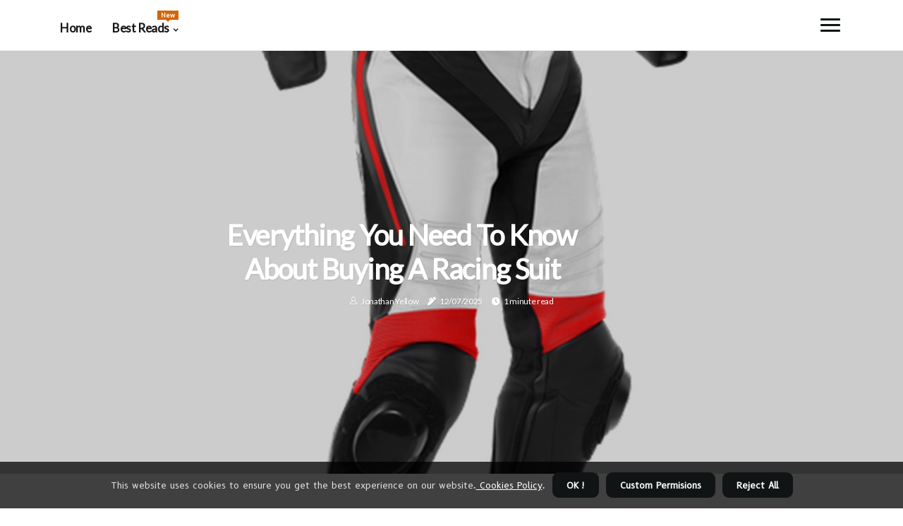

--- FILE ---
content_type: text/html;charset=utf-8
request_url: https://www.racing-apparel.com/what-do-you-call-racing-clothes
body_size: 15875
content:
<!DOCTYPE html><html lang="en-US"><head><meta charset="UTF-8" /><meta http-equiv="X-UA-Compatible" content="IE=edge" /><meta name="viewport" content="width=device-width, initial-scale=1" /><meta name="generator" content="WordPress 6.1" /><meta name="robots" content="index,follow,max-snippet:-1, max-image-preview:large, max-video-preview:-1"><title>Everything You Need to Know About Buying a Racing Suit</title><meta name="author" content="Jonathan Yellow" /><meta name="description" content="Are you looking for the perfect racing suit? This comprehensive guide will explain everything you need to know about buying a racing suit from design..." /><meta name="keywords" content="racing drivers, crew members, road safety workers" /><link rel="canonical" href="https://www.racing-apparel.com/what-do-you-call-racing-clothes" /><meta property="og:locale" content="en_US" /><meta property="og:type" content="website" /><meta property="og:title" content="Everything You Need to Know About Buying a Racing Suit" /><meta property="og:description" content="Are you looking for the perfect racing suit? This comprehensive guide will explain everything you need to know about buying a racing suit from design approval to safety ratings." /><meta property="og:url" content="https://www.racing-apparel.com/what-do-you-call-racing-clothes" /><meta property="og:site_name" content="racing-apparel.com"/><meta property="og:image" content="https://www.racing-apparel.com/img/3ae30b4179489d65712fd63d4123fda9.jpg?12"/><meta name="twitter:card" content="summary_large_image" /><meta name="twitter:description" content="Are you looking for the perfect racing suit? This comprehensive guide will explain everything you need to know about buying a racing suit from design approval to safety ratings." /><meta name="twitter:title" content="Everything You Need to Know About Buying a Racing Suit" /><script type='application/ld+json' class='yoast-schema-graph yoast-schema-graph--main'>{"@context": "https://schema.org","@graph": [{"@type": "WebSite","@id": "https://www.racing-apparel.com#website","url": "https://www.racing-apparel.com","name": "racing-apparel.com","inLanguage": "en","description": "Are you looking for the perfect racing suit? This comprehensive guide will explain everything you need to know about buying a racing suit from design approval to safety ratings."},{"@type": "ImageObject","@id": "https://www.racing-apparel.com/what-do-you-call-racing-clothes#primaryimage","inLanguage": "en","url": "https://www.racing-apparel.com/img/3ae30b4179489d65712fd63d4123fda9.jpg?12","width": 1920,"height": 800,"caption": "Everything You Need to Know About Buying a Racing Suit"},{"@type": "WebPage","@id": "https://www.racing-apparel.com/what-do-you-call-racing-clothes#webpage","url": "https://www.racing-apparel.com/what-do-you-call-racing-clothes","name": "Everything You Need to Know About Buying a Racing Suit","isPartOf": {"@id": "https://www.racing-apparel.com#website"},"inLanguage": "en","primaryImageOfPage": {"@id": "https://www.racing-apparel.com/what-do-you-call-racing-clothes#primaryimage"},"datePublished": "2025-07-12T07-05-08.000Z","dateModified": "2025-07-12T07-05-08.000Z","description": "Are you looking for the perfect racing suit? This comprehensive guide will explain everything you need to know about buying a racing suit from design approval to safety ratings.","potentialAction": [{"@type": "ReadAction","target": ["https://www.racing-apparel.com/what-do-you-call-racing-clothes"]}]}]}</script><link rel="icon" href="https://www.racing-apparel.com/img/favicon.png" type="image/x-icon" /><link rel="apple-touch-icon-precomposed" sizes="57x57" href="https://www.racing-apparel.com/img/apple-touch-icon-57x57.png" /><link rel="apple-touch-icon-precomposed" sizes="114x114" href="https://www.racing-apparel.com/img/apple-touch-icon-114x114.png" /><link rel="apple-touch-icon-precomposed" sizes="72x72" href="https://www.racing-apparel.com/img/apple-touch-icon-72x72.png" /><link rel="apple-touch-icon-precomposed" sizes="144x144" href="https://www.racing-apparel.com/img/apple-touch-icon-144x144.png" /><link rel="apple-touch-icon-precomposed" sizes="60x60" href="https://www.racing-apparel.com/img/apple-touch-icon-60x60.png" /><link rel="apple-touch-icon-precomposed" sizes="120x120" href="https://www.racing-apparel.com/img/apple-touch-icon-120x120.png" /><link rel="apple-touch-icon-precomposed" sizes="76x76" href="https://www.racing-apparel.com/img/apple-touch-icon-76x76.png" /><link rel="apple-touch-icon-precomposed" sizes="152x152" href="https://www.racing-apparel.com/img/apple-touch-icon-152x152.png" /><link rel="icon" type="image/png" href="https://www.racing-apparel.com/img/favicon-196x196.png" sizes="196x196" /><link rel="icon" type="image/png" href="https://www.racing-apparel.com/img/favicon-96x96.png" sizes="96x96" /><link rel="icon" type="image/png" href="https://www.racing-apparel.com/img/favicon-32x32.png" sizes="32x32" /><link rel="icon" type="image/png" href="https://www.racing-apparel.com/img/favicon-16x16.png" sizes="16x16" /><link rel="icon" type="image/png" href="https://www.racing-apparel.com/img/favicon-128.png" sizes="128x128" /><meta name="application-name" content="&nbsp;"/><meta name="msapplication-TileColor" content="#FFFFFF" /><meta name="msapplication-TileImage" content="mstile-144x144.png" /><meta name="msapplication-square70x70logo" content="mstile-70x70.png" /><meta name="msapplication-square150x150logo" content="mstile-150x150.png" /><meta name="msapplication-wide310x150logo" content="mstile-310x150.png" /><meta name="msapplication-square310x310logo" content="mstile-310x310.png" /><script> WebFontConfig = { google: { families: ['Lato', 'B612'] } }; (function(d) { var wf = d.createElement('script'), s = d.scripts[0]; wf.src = 'https://ajax.googleapis.com/ajax/libs/webfont/1.6.26/webfont.js'; wf.async = true; s.parentNode.insertBefore(wf, s); })(document);</script><style type="text/css">:root{ --main-color:#551a8b; --font-heading:Lato; --font-body:B612;}.enable_footer_columns_dark { background: #151515; color: #fff; border-top: 1px solid #303030;}</style><link rel="stylesheet" href="https://www.racing-apparel.com/css/bootstrap.min.css?ver=3.2.5" type="text/css" media="all" /><link rel="stylesheet" href="https://cdnjs.cloudflare.com/ajax/libs/font-awesome/5.15.4/css/all.min.css" /><link rel="https://api.w.org/" href="https://www.racing-apparel.com/wp-json" /><link rel="EditURI" type="application/rsd+xml" title="RSD" href="https://www.racing-apparel.com/xmlrpc.php?rsd" /><link rel="wlwmanifest" type="application/wlwmanifest+xml" href="https://www.racing-apparel.com/wp-includes/wlwmanifest.xml"/><link rel="shortlink" href="https://www.racing-apparel.com"/><style type="text/css">.ryhx_header_magazine_style.two_header_top_style.ryhx_cus_top_share .header_top_bar_wrapper { background: #101415;}h4 {margin-top: 34px;}.home_section3 { background-color: #10141508;}.enable_footer_columns_dark { background: #101415; color: #fff; border-top: 1px solid #101415;}.ryhx_radus_e {border-radius: 2px;}.single_post_title_main { text-align: left; max-width: 80%; font-size: 38px;}ul.jl_s_pagination { display: none;}.cc-window { position: fixed; left: 0; right: 0; bottom: 0; width: 100%; background-color: rgba(0,0,0,0.75); z-index: 999; opacity: 1; transition: all 0.3s ease;}.cc-window .box-cookies { padding: 15px; text-align: center; color: #DBE0DF; font-size: 13px; font-weight: 400; line-height: 30px;}.cc-window .box-cookies { padding: 15px; text-align: center; color: #DBE0DF; font-size: 13px; font-weight: 400; line-height: 30px;}.cc-window .cc-close .cc-reject .cc-custom{ display: inline-block; margin-left: 10px; line-height: normal; padding: 10px 20px; background-color: #101415; color: #fff; font-weight: bold; border-radius: 9px; cursor: pointer; transition: all 0.3s ease-in-out;}.footer_logo_about{font-weight: bold;font-size: 38px;}.post_content.ryhx_content { text-align: justify;}.jm-post-like{cursor:pointer;}a.jm-post-like.loved { background: red; border-radius: 7px;}.single_post_share_icon_post li a i { display: inline-block; padding: 0; color: #fff; text-align: center; text-transform: capitalize; font-size: 16px; font-weight: 500; height: 40px; line-height: 40px; width: 40px; border-radius: 7px;}.single-post-meta-wrapper.ryhx_sfoot i { float: left; display: inline-block; padding: 0; color: #000; text-align: center; margin-right: 0; text-transform: capitalize; font-size: 16px; font-weight: 500; height: 40px; line-height: 40px; width: 40px; border-radius: 7px; border: 1px solid #ebebeb;}.auth .author-info.ryhx_auth_head { background: transparent; padding: 0px 11%; text-align: center; margin-bottom: 0px;}.main_title_col .auth { margin-top: 0px; margin-bottom: 30px; padding: 0px; border: 0px !important;}.auth .author-info.ryhx_auth_head { background: transparent; padding: 0px 11%; text-align: center; margin-bottom: 0px;}.author-info.ryhx_auth_head .author-avatar { display: block; float: left; margin-left: 50px;}.author-info.ryhx_auth_head .avatar { width: 198px !important; border: 7px solid #fff; border-radius: 50%; overflow: hidden; box-shadow: 0 0 0 4px #101415; margin-top: -27px;}.author-info.ryhx_auth_head .author-description { float: right; display: block; margin: 0px; width: 55%;}.auth .author_commentcount, .auth .author_postcount { font-size: 12px; color: #fff; line-height: 1.2; background: #101415; margin-right: 5px; padding: 2px 10px; border-radius: 7px;}.grid-sidebar .box { margin-bottom: 0!important; width: 33%; padding: 0; padding-right: 20px; padding-left: 20px; float: left; position: relative;}ol {display: inline-block;list-style-type: none;margin: 0px 0px 20px 80px;padding: 0;overflow: hidden;font-size: 12px;padding-left: 0;border-left: 1px solid #101415;}ol li {display: inline;margin-right: 8px;}ol li::before {content: ">";margin-right: 8px;}ol li:first-child::before {content: "";}.jlm_w .jlma { top: 3px;}.jlm_w .jlmb { top: 11px;}.jlm_w .jlmc { top: 19px;}.jlm_w span { display: block; position: absolute; width: 123%; height: 3px; border-radius: 24px; background: #101415; left: 7px;}.bottom_footer_menu_text .ryhx_ft_w { border-top: 1px solid #ffff;}.menu-footer { margin-bottom: 0; padding: 0px; float: right; margin: -5px 35px 0px 0px;}.footer-bottom { color: #fff;}#menu-footer-menu li a { text-decoration: none; color: #fff;}.jellywp_about_us_widget_wrapper .footer_logo_about {margin-bottom: 30px;float: none;display: inline-block;width:100%;}.ryhx_cat_img_w:last-child, .footer-columns .ryhx_cat_img_w:nth-last-child(2) {margin-bottom: 8px;}.jli-moon{font-family: Font Awesome 5 Pro!important;}.jli-moon:before { content: "\f111";}.jli-sun{font-family: Font Awesome 5 Free!important;}.jli-sun:before { content: "\f111";}.ryhx_day_night .jl-night-toggle-icon { width: 39px; background: rgba(0,0,0,.4); border-radius: 15;}.ryhx__cat_img_w .ryhx__cat_img_c { height: 64px; position: relative; border-radius: 21px; margin-top: :13px;}.footer-columns .ryhx__cat_img_w .ryhx__cat_img_c { border: 0px solid #525252; background: #3a3939;}header.header-wraper.ryhx_header_magazine_style.two_header_top_style.header_layout_style3_custom.ryhx_cus_top_share.border_down { background: #101415; height: 122px;}.ryhx__s_pagination { display: none;}.ryhx_cites { margin-top: 40px;}.row { display: -ms-flexbox; display: flex; -ms-flex-wrap: wrap; flex-wrap: wrap; margin-right: -15px; margin-left: -15px; width: 100%;}.ryhx__lead_large { display: block;position: relative;}.ryhx__lead_mobile { display: none;position: relative;}@media only screen and (max-width: 400px) { .author-info.ryhx_auth_head .author-description { float: right; display: block; margin: 0px; width: 100%;}.author-info.ryhx_auth_head .author-avatar { display: block; float: none; margin-left: 0px;}.grid-sidebar .box { margin-bottom: 0!important; width: 100%; padding: 0; padding-right: 20px; padding-left: 20px; float: left; position: relative;}.ryhx__lead_large { display: none;position: relative;}.ryhx__lead_mobile { display: block;position: relative;}}</style><style></style></head><body class="mobile_nav_class jl-has-sidebar"><div class="options_layout_wrapper ryhx_clear_at ryhx_radius ryhx_none_box_styles ryhx_border_radiuss ryhx_en_day_night"><div class="options_layout_container full_layout_enable_front"><header class="header-wraper ryhx_header_magazine_style two_header_top_style header_layout_style3_custom ryhx_cus_top_share "><div class="ryhx_blank_nav"></div><div id="menu_wrapper" class="menu_wrapper ryhx_menu_sticky ryhx_stick"><div class="container"><div class="row"><div class="main_menu col-md-12" style="height: 71px;"><div class="search_header_menu ryhx_nav_mobile"><div class="menu_mobile_icons"><div class="jlm_w"><span class="jlma"></span><span class="jlmb"></span><span class="jlmc"></span></div></div></div><div class="menu-primary-container navigation_wrapper ryhx_cus_share_mnu"><ul id="mainmenu" class="ryhx_main_menu"><li class="menu-item current-menu-item current_page_item"> <a href="https://www.racing-apparel.com">Home<span class="border-menu"></span></a></li> <li class="menu-item menu-item-has-children"> <a>Best Reads<span class="border-menu"></span><span class="ryhx_menu_lb" style="background: #d66300 !important;"><span class="ryhx_lb_ar" style="border-top: 3px solid #d66300 !important;"></span>New</span></a><ul class="sub-menu menu_post_feature ryhx_menu_tls"><li><div id="sprasa_recent_large_widgets-2" class="widget main_post_style"><h3 class="widget-title"><span>Best Reads</span></h3><div class="ryhx_grid_overlay ryhx_w_menu ryhx_clear_at"><div class="ryhx_grid_overlay_col"><div class="ryhx_grid_verlay_wrap ryhx_radus_e"><div class="ryhx_f_img_bg" style="background-image: url('https://www.racing-apparel.com/img/tb602e735e1bb3ef8c9de322b43b526bd.jpg')"></div><a href="https://www.racing-apparel.com/is-there-a-difference-between-streetwear-and-track-specific-racing-apparel" class="ryhx_f_img_link"></a><div class="ryhx_f_postbox"><h3 class="ryhx_f_title"><a href="https://www.racing-apparel.com/is-there-a-difference-between-streetwear-and-track-specific-racing-apparel">The Difference Between Streetwear and Racing Apparel</a></h3><span class="ryhx_post_meta"><span class="post-date"><i class="fas fa-pen-alt"></i>30/05/2025</span><span class="post-read-time"><i class="fa fa-clock"></i>1 minute read</span></span></div></div></div><div class="ryhx_grid_overlay_col"><div class="ryhx_grid_verlay_wrap ryhx_radus_e"><div class="ryhx_f_img_bg" style="background-image: url('https://www.racing-apparel.com/img/t3638ccc145bd2d776933a5f9dde15db4.jpg')"></div><a href="https://www.racing-apparel.com/what-race-suit-should-i-buy" class="ryhx_f_img_link"></a><div class="ryhx_f_postbox"><h3 class="ryhx_f_title"><a href="https://www.racing-apparel.com/what-race-suit-should-i-buy">What Race Suit Should I Buy?</a></h3><span class="ryhx_post_meta"><span class="post-date"><i class="fas fa-pen-alt"></i>30/05/2025</span><span class="post-read-time"><i class="fa fa-clock"></i>0 minutes read</span></span></div></div></div><div class="ryhx_grid_overlay_col"><div class="ryhx_grid_verlay_wrap ryhx_radus_e"><div class="ryhx_f_img_bg" style="background-image: url('https://www.racing-apparel.com/img/ta1dd365800f56373a438e68d44f9abe8.jpg')"></div><a href="https://www.racing-apparel.com/what-is-the-most-comfortable-racing-suit" class="ryhx_f_img_link"></a><div class="ryhx_f_postbox"><h3 class="ryhx_f_title"><a href="https://www.racing-apparel.com/what-is-the-most-comfortable-racing-suit">What is the Most Comfortable Racing Suit?</a></h3><span class="ryhx_post_meta"><span class="post-date"><i class="fas fa-pen-alt"></i>30/05/2025</span><span class="post-read-time"><i class="fa fa-clock"></i>4 minutes read</span></span></div></div></div><div class="ryhx_grid_overlay_col"><div class="ryhx_grid_verlay_wrap ryhx_radus_e"><div class="ryhx_f_img_bg" style="background-image: url('https://www.racing-apparel.com/img/t7eba731b5feb56f21cb2d71ec362e9c4.jpg')"></div><a href="https://www.racing-apparel.com/speed-and-sparkle" class="ryhx_f_img_link"></a><div class="ryhx_f_postbox"><h3 class="ryhx_f_title"><a href="https://www.racing-apparel.com/speed-and-sparkle">Speed And Sparkle: Exploring Jewelry Exchange To Complement Your Racing Apparel In Washington, DC</a></h3><span class="ryhx_post_meta"><span class="post-date"><i class="fas fa-pen-alt"></i>30/05/2025</span><span class="post-read-time"><i class="fa fa-clock"></i>7 minutes read</span></span></div></div></div></div></div></li></ul></li></ul></div></div></div></div></div></div></header><div class="mobile_menu_overlay"></div><div class="ryhx_single_style3"><div class="single_content_header single_captions_overlay_image_full_width"><div class="image-post-thumb" style="background-image: url('https://www.racing-apparel.com/img/3ae30b4179489d65712fd63d4123fda9.jpg?12')"></div><div class="single_post_entry_content"><h1 class="single_post_title_main">Everything You Need to Know About Buying a Racing Suit</h1><span class="ryhx_post_meta"><span class="ryhx_author_img_w"><i class="jli-user"></i><a href="https://www.racing-apparel.com/jonathan-yellow" title="Posts by Jonathan Yellow" rel="author">Jonathan Yellow</a></span><span class="post-date"><i class="fas fa-pen-alt"></i>12/07/2025</span><span class="post-read-time"><i class="fa fa-clock"></i>1 minute read</span></span></div></div></div><section id="content_main" class="clearfix ryhx_spost"><div class="container"><div class="row main_content"><div class="col-md-8 loop-large-post" id="content"><div class="widget_container content_page"><div class="post type-post status-publish format-gallery has-post-thumbnail hentry category-business tag-inspiration tag-morning tag-tip tag-tutorial post_format-post-format-gallery"><div class="single_section_content box blog_large_post_style"><div class="post_content_w"><div class="post_sw"><div class="post_s"><div class="ryhx_single_share_wrapper ryhx_clear_at"><ul class="single_post_share_icon_post"><li class="single_post_share_facebook"><a rel="nofollow noopener" href="https://www.facebook.com/sharer.php?u=https://www.racing-apparel.com/what-do-you-call-racing-clothes" target="_blank"><i class="jli-facebook"></i></a></li><li class="single_post_share_twitter"><a rel="nofollow noopener" href="https://twitter.com/share?url=https://www.racing-apparel.com/what-do-you-call-racing-clothes&amp;text=https://www.racing-apparel.com/post&amp;hashtags=racing-apparel.com" target="_blank"><i class="jli-twitter"></i></a></li><li class="single_post_share_linkedin"><a rel="nofollow noopener" href="http://www.linkedin.com/shareArticle?mini=true&amp;url=https://www.racing-apparel.com/what-do-you-call-racing-clothes" target="_blank"><i class="jli-linkedin"></i></a></li></ul></div><span class="single-post-meta-wrapper ryhx_sfoot"><a class="jm-post-like" data-post_id="what-do-you-call-racing-clothes" title="Like"><i class="jli-love"></i><span id="love">0</span></a><span class="view_options"><i class="jli-view-o"></i><span>2.1k</span></span></span></div></div><div class="post_content ryhx_content"><p>Are you looking for the perfect racing suit? Whether you're a racing driver, a crew member, or a road safety worker, you need to make sure you have the right clothing to protect you in the event of a fire. This comprehensive guide to buying a racing suit will explain everything you need to know to make a smart decision when buying your next racing suit. We'll cover everything, from the design of the race suit, with 26% approval, to the materials used and the safety ratings required by the FIA. When it comes to racing suits, fireproof properties are essential. The materials used must be able to withstand temperatures of up to 800 degrees Celsius and must not exceed 41 degrees Celsius for at least 11 seconds when exposed to that heat. </p><p>Nomex is an artificial fabric that is widely used in racing suits due to its excellent fire resistance properties and lightweight nature. Modern driver suits are usually made of two to four layers of Nomex and are thoroughly tested before use. In addition, zippers must also be able to withstand high temperatures so that they do not melt or burn the driver's skin. The FIA requires different safety ratings depending on whether you are going to wear your racing suit for track days, rallies, sprints, hill climbs or circuit races. It is important to make sure that your racing suit meets all of these requirements. When it comes to choosing the right racing suit for you, there are several factors that you should consider. </p><p>Firstly, you should think about the type of racing that you will be doing and choose a suit that is designed for that purpose. You should also consider the climate in which you will be racing and choose a suit that is suitable for those conditions. Finally, you should think about your budget and choose a suit that fits within it. Buying a racing suit can be an expensive investment but it is essential if you want to stay safe on the track. Make sure that you do your research and choose a suit that meets all of the safety requirements and fits within your budget. </p><p>With this guide, you should now have all of the information you need to make an informed decision when buying your next racing suit.</p></div></div><div class="clearfix"></div><div class="single_tag_share"><div class="tag-cat"><ul class="single_post_tag_layout"><li><a href="https://www.racing-apparel.com/what-do-you-call-racing-clothes" rel="tag">racing drivers</a></li><li><a href="https://www.racing-apparel.com/what-do-you-call-racing-clothes" rel="tag">crew members</a></li><li><a href="https://www.racing-apparel.com/what-do-you-call-racing-clothes" rel="tag">road safety workers</a></li></ul></div></div><div class="postnav_w"><div class="postnav_left"><div class="single_post_arrow_content"><a href="https://www.racing-apparel.com/what-are-some-common-features-of-high-performance-racing-apparel" id="prepost"> <span class="ryhx_cpost_nav"> <span class="ryhx_post_nav_link"><i class="jli-left-arrow"></i>Previous post</span><span class="ryhx_cpost_title">The Ultimate Guide to High-Performance Racing Apparel</span></span></a></div></div></div><div class="auth"><div class="author-info ryhx_info_auth"><div class="author-avatar"><img src="https://www.racing-apparel.com/EKDcT.jpg?12" width="165" height="165" alt="Jonathan Yellow" class="avatar avatar-165 wp-user-avatar wp-user-avatar-165 alignnone photo"></div><div class="author-description"><h5><a href="https://www.racing-apparel.com/jonathan-yellow">Jonathan Yellow</a></h5><ul class="ryhx_auth_link clearfix"><li><a href="#" target="_blank"><i class="jli-link"></i></a></li><li><a href="#" target="_blank"><i class="jli-linkedin"></i></a></li><li><a href="#" target="_blank"><i class="jli-rss"></i></a></li></ul><p>Subtly charming music advocate. Evil coffee fan. Music trailblazer. Total pizza guru. Hardcore tv aficionado. </p></div></div></div></div></div><div class="brack_space"></div></div></div><div class="col-md-4" id="sidebar"><div class="ryhx_sidebar_w"><div id="sprasa_recent_post_text_widget-9" class="widget sidewidget post_list_widget"><div class="widget_ryhx_wrapper"><div class="ettitle"><div class="widget-title"><h2 class="ryhx_title_c">Top Articles</h2></div></div><div class="bt_post_widget"><div class="ryhx_m_right ryhx_sm_list ryhx_ml ryhx_clear_at"><div class="ryhx_m_right_w"><div class="ryhx_m_right_img ryhx_radus_e"><a href="https://www.racing-apparel.com/are-there-any-specific-requirements-for-racing-apparel-in-different-types-of-races"><img width="120" height="120" src="https://www.racing-apparel.com/img/m5cd816eaf5fe1858ba5843e297cc838c.jpg?12" class="attachment-sprasa_small_feature size-sprasa_small_feature wp-post-image" alt="What Are the Requirements for Racing Apparel in Different Races?" loading="lazy" onerror="imgError(this)"></a></div><div class="ryhx_m_right_content"><h2 class="entry-title"> <a href="https://www.racing-apparel.com/are-there-any-specific-requirements-for-racing-apparel-in-different-types-of-races" tabindex="-1">What Are the Requirements for Racing Apparel in Different Races?</a></h2><span class="ryhx_post_meta"><span class="post-read-time"><i class="fa fa-clock"></i>0 minutes read</span></span></div></div></div><div class="ryhx_m_right ryhx_sm_list ryhx_ml ryhx_clear_at"><div class="ryhx_m_right_w"><div class="ryhx_m_right_img ryhx_radus_e"><a href="https://www.racing-apparel.com/what-is-the-difference-between-men-s-and-women-s-racing-apparel"><img width="120" height="120" src="https://www.racing-apparel.com/img/m9e66dcbb55463dae92501781d8c64a79.jpg?12" class="attachment-sprasa_small_feature size-sprasa_small_feature wp-post-image" alt="What's the Difference Between Men's and Women's Racing Apparel?" loading="lazy" onerror="imgError(this)"></a></div><div class="ryhx_m_right_content"><h2 class="entry-title"> <a href="https://www.racing-apparel.com/what-is-the-difference-between-men-s-and-women-s-racing-apparel" tabindex="-1">What's the Difference Between Men's and Women's Racing Apparel?</a></h2><span class="ryhx_post_meta"><span class="post-read-time"><i class="fa fa-clock"></i>0 minutes read</span></span></div></div></div><div class="ryhx_m_right ryhx_sm_list ryhx_ml ryhx_clear_at"><div class="ryhx_m_right_w"><div class="ryhx_m_right_img ryhx_radus_e"><a href="https://www.racing-apparel.com/what-do-you-wear-under-a-racing-suit"><img width="120" height="120" src="https://www.racing-apparel.com/img/mccd988a7a6d58e3d0e58c6976ac60a0d.jpg?12" class="attachment-sprasa_small_feature size-sprasa_small_feature wp-post-image" alt="What to Wear Under a Racing Suit" loading="lazy" onerror="imgError(this)"></a></div><div class="ryhx_m_right_content"><h2 class="entry-title"> <a href="https://www.racing-apparel.com/what-do-you-wear-under-a-racing-suit" tabindex="-1">What to Wear Under a Racing Suit</a></h2><span class="ryhx_post_meta"><span class="post-read-time"><i class="fa fa-clock"></i>0 minutes read</span></span></div></div></div><div class="ryhx_m_right ryhx_sm_list ryhx_ml ryhx_clear_at"><div class="ryhx_m_right_w"><div class="ryhx_m_right_img ryhx_radus_e"><a href="https://www.racing-apparel.com/what-is-the-purpose-of-the-racing-suit"><img width="120" height="120" src="https://www.racing-apparel.com/img/ma9c918d59b1ed135a93851a58a10fa83.jpg?12" class="attachment-sprasa_small_feature size-sprasa_small_feature wp-post-image" alt="What is the Purpose of a Racing Suit?" loading="lazy" onerror="imgError(this)"></a></div><div class="ryhx_m_right_content"><h2 class="entry-title"> <a href="https://www.racing-apparel.com/what-is-the-purpose-of-the-racing-suit" tabindex="-1">What is the Purpose of a Racing Suit?</a></h2><span class="ryhx_post_meta"><span class="post-read-time"><i class="fa fa-clock"></i>1 minute read</span></span></div></div></div></div></div></div></div></div></div></div></section><div id="content_nav" class="ryhx_mobile_nav_wrapper"><div id="nav" class="ryhx_mobile_nav_inner"><div class="menu_mobile_icons mobile_close_icons closed_menu"> <span class="ryhx_close_wapper"><span class="ryhx_close_1"></span><span class="ryhx_close_2"></span></span></div><ul id="mobile_menu_slide" class="menu_moble_slide"><li class="menu-item current-menu-item current_page_item"> <a href="https://www.racing-apparel.com">Home<span class="border-menu"></span></a></li><li class="menu-item menu-item-has-children"> <a href="#">Best Reads<span class="border-menu"></span><span class="arrow_down"><i class="jli-down-chevron" aria-hidden="true"></i></span></a><ul class="sub-menu"><li class="menu-item current-menu-item current_page_item"> <a class="bd_left" href="https://www.racing-apparel.com/from-track-to-aisle-how-racing-apparel-inspires-bold-wedding-themes">From Track to Aisle: How Racing Apparel Inspires Bold Wedding Themes<span class="border-menu"></span></a></li><li class="menu-item current-menu-item current_page_item"> <a class="bd_left" href="https://www.racing-apparel.com/are-there-any-specific-care-instructions-for-racing-apparel">Caring for Your Racing Apparel: A Guide<span class="border-menu"></span></a></li><li class="menu-item current-menu-item current_page_item"> <a class="bd_left" href="https://www.racing-apparel.com/what-is-racing-apparel">The Latest Trends in Racing Apparel<span class="border-menu"></span></a></li><li class="menu-item current-menu-item current_page_item"> <a class="bd_left" href="https://www.racing-apparel.com/what-do-you-call-racing-clothes">Everything You Need to Know About Buying a Racing Suit<span class="border-menu"></span></a></li><li class="menu-item current-menu-item current_page_item"> <a class="bd_left" href="https://www.racing-apparel.com/racing-ahead-uk">Racing Ahead: Unveiling The Role Of Uniforms Shops In UK Racing Apparel<span class="border-menu"></span></a></li><li class="menu-item current-menu-item current_page_item"> <a class="bd_left" href="https://www.racing-apparel.com/what-is-the-point-of-a-racing-suit">The Benefits of Wearing a Racing Suit<span class="border-menu"></span></a></li><li class="menu-item current-menu-item current_page_item"> <a class="bd_left" href="https://www.racing-apparel.com/what-are-motogp-race-suits-made-of">What Materials are Used to Make MotoGP Race Suits?<span class="border-menu"></span></a></li><li class="menu-item current-menu-item current_page_item"> <a class="bd_left" href="https://www.racing-apparel.com/what-do-you-wear-under-a-racing-suit">What to Wear Under a Racing Suit<span class="border-menu"></span></a></li><li class="menu-item current-menu-item current_page_item"> <a class="bd_left" href="https://www.racing-apparel.com/why-is-racing-suit-important">Why is a Racing Suit Essential for Drivers?<span class="border-menu"></span></a></li><li class="menu-item current-menu-item current_page_item"> <a class="bd_left" href="https://www.racing-apparel.com/how-do-i-choose-a-race-suit">Choosing the Right Race Suit: What to Look For<span class="border-menu"></span></a></li><li class="menu-item current-menu-item current_page_item"> <a class="bd_left" href="https://www.racing-apparel.com/can-you-use-a-racing-suit-for-karting">Can You Use a Racing Suit for Karting?<span class="border-menu"></span></a></li><li class="menu-item current-menu-item current_page_item"> <a class="bd_left" href="https://www.racing-apparel.com/what-is-the-purpose-of-the-racing-suit">What is the Purpose of a Racing Suit?<span class="border-menu"></span></a></li><li class="menu-item current-menu-item current_page_item"> <a class="bd_left" href="https://www.racing-apparel.com/what-is-the-price-range-for-racing-apparel">What is the Price Range for Racing Apparel?<span class="border-menu"></span></a></li><li class="menu-item current-menu-item current_page_item"> <a class="bd_left" href="https://www.racing-apparel.com/what-is-the-most-comfortable-racing-suit">What is the Most Comfortable Racing Suit?<span class="border-menu"></span></a></li><li class="menu-item current-menu-item current_page_item"> <a class="bd_left" href="https://www.racing-apparel.com/what-kind-of-suits-do-race-car-drivers-wear">What Kind of Suits Do Race Car Drivers Wear?<span class="border-menu"></span></a></li><li class="menu-item current-menu-item current_page_item"> <a class="bd_left" href="https://www.racing-apparel.com/are-there-any-specific-requirements-for-racing-apparel-in-different-types-of-tracks">What Are the Requirements for Racing Apparel in Different Tracks?<span class="border-menu"></span></a></li><li class="menu-item current-menu-item current_page_item"> <a class="bd_left" href="https://www.racing-apparel.com/speed-and-sparkle">Speed And Sparkle: Exploring Jewelry Exchange To Complement Your Racing Apparel In Washington, DC<span class="border-menu"></span></a></li><li class="menu-item current-menu-item current_page_item"> <a class="bd_left" href="https://www.racing-apparel.com/how-do-you-size-a-racing-suit">How to Get the Perfect Fit for Your Racing Suit<span class="border-menu"></span></a></li><li class="menu-item current-menu-item current_page_item"> <a class="bd_left" href="https://www.racing-apparel.com/what-race-suit-should-i-buy">What Race Suit Should I Buy?<span class="border-menu"></span></a></li><li class="menu-item current-menu-item current_page_item"> <a class="bd_left" href="https://www.racing-apparel.com/what-are-some-popular-brands-of-racing-apparel">The Best Racing Apparel Brands for Professional Racers<span class="border-menu"></span></a></li><li class="menu-item current-menu-item current_page_item"> <a class="bd_left" href="https://www.racing-apparel.com/what-is-the-difference-between-men-s-and-women-s-racing-apparel">What's the Difference Between Men's and Women's Racing Apparel?<span class="border-menu"></span></a></li><li class="menu-item current-menu-item current_page_item"> <a class="bd_left" href="https://www.racing-apparel.com/is-it-necessary-to-have-a-specific-type-of-footwear-for-racing-apparel">Do You Need Special Shoes for Racing Apparel?<span class="border-menu"></span></a></li><li class="menu-item current-menu-item current_page_item"> <a class="bd_left" href="https://www.racing-apparel.com/are-there-any-specific-requirements-for-racing-apparel-in-different-types-of-races">What Are the Requirements for Racing Apparel in Different Races?<span class="border-menu"></span></a></li><li class="menu-item current-menu-item current_page_item"> <a class="bd_left" href="https://www.racing-apparel.com/can-racing-apparel-be-used-for-other-sports-or-activities">Can Racing Apparel Be Used for Other Sports or Activities?<span class="border-menu"></span></a></li><li class="menu-item current-menu-item current_page_item"> <a class="bd_left" href="https://www.racing-apparel.com/how-has-technology-influenced-the-design-and-functionality-of-racing-apparel">The Impact of Technology on Racing Apparel<span class="border-menu"></span></a></li><li class="menu-item current-menu-item current_page_item"> <a class="bd_left" href="https://www.racing-apparel.com/are-racing-suits-comfortable">Are Racing Suits Comfortable and Safe?<span class="border-menu"></span></a></li><li class="menu-item current-menu-item current_page_item"> <a class="bd_left" href="https://www.racing-apparel.com/what-are-some-common-designs-and-patterns-used-in-racing-apparel">Designs and Patterns Used in Racing Apparel<span class="border-menu"></span></a></li><li class="menu-item current-menu-item current_page_item"> <a class="bd_left" href="https://www.racing-apparel.com/fuel-your-fashion-incorporating-racing">Fuel Your Fashion: Incorporating Racing Apparel Into Your Makawao Wardrobe<span class="border-menu"></span></a></li><li class="menu-item current-menu-item current_page_item"> <a class="bd_left" href="https://www.racing-apparel.com/what-are-some-common-accessories-worn-with-racing-apparel">What Accessories Should You Wear with Racing Apparel?<span class="border-menu"></span></a></li><li class="menu-item current-menu-item current_page_item"> <a class="bd_left" href="https://www.racing-apparel.com/what-are-some-key-differences-between-motorcycle-and-car-racing-apparel">The Essential Differences Between Motorcycle and Car Racing Apparel<span class="border-menu"></span></a></li><li class="menu-item current-menu-item current_page_item"> <a class="bd_left" href="https://www.racing-apparel.com/how-do-i-choose-a-racing-suit">Choosing the Right Racing Suit: A Comprehensive Guide<span class="border-menu"></span></a></li><li class="menu-item current-menu-item current_page_item"> <a class="bd_left" href="https://www.racing-apparel.com/what-do-race-car-drivers-wear-to-protect-themselves">What Safety Gear Do Race Car Drivers Wear?<span class="border-menu"></span></a></li><li class="menu-item current-menu-item current_page_item"> <a class="bd_left" href="https://www.racing-apparel.com/where-can-one-purchase-high-quality-racing-apparel">Where to Buy the Best Racing Apparel<span class="border-menu"></span></a></li><li class="menu-item current-menu-item current_page_item"> <a class="bd_left" href="https://www.racing-apparel.com/what-material-are-racing-suits-made-of">Everything You Need to Know About Racing Suits<span class="border-menu"></span></a></li><li class="menu-item current-menu-item current_page_item"> <a class="bd_left" href="https://www.racing-apparel.com/what-materials-are-commonly-used-in-racing-apparel">What Materials are Used in Racing Apparel: A Comprehensive Guide<span class="border-menu"></span></a></li><li class="menu-item current-menu-item current_page_item"> <a class="bd_left" href="https://www.racing-apparel.com/what-is-the-difference-between-karting-suits-and-racing-suits">Karting Suits vs Racing Suits: What's the Difference?<span class="border-menu"></span></a></li><li class="menu-item current-menu-item current_page_item"> <a class="bd_left" href="https://www.racing-apparel.com/what-are-some-popular-styles-of-racing-apparel">The Best Endurance Racing Apparel for Style and Performance<span class="border-menu"></span></a></li><li class="menu-item current-menu-item current_page_item"> <a class="bd_left" href="https://www.racing-apparel.com/is-there-a-difference-between-streetwear-and-track-specific-racing-apparel">The Difference Between Streetwear and Racing Apparel<span class="border-menu"></span></a></li><li class="menu-item current-menu-item current_page_item"> <a class="bd_left" href="https://www.racing-apparel.com/are-there-any-safety-regulations-for-racing-apparel">Safety Regulations for Racing Apparel: What You Need to Know<span class="border-menu"></span></a></li><li class="menu-item current-menu-item current_page_item"> <a class="bd_left" href="https://www.racing-apparel.com/what-types-of-clothing-fall-under-the-category-of-racing-apparel">What Types of Clothing are Considered Racing Apparel?<span class="border-menu"></span></a></li><li class="menu-item current-menu-item current_page_item"> <a class="bd_left" href="https://www.racing-apparel.com/what-are-some-key-features-to-look-for-in-racing-apparel">What are the Essential Features to Look for in Racing Apparel?<span class="border-menu"></span></a></li><li class="menu-item current-menu-item current_page_item"> <a class="bd_left" href="https://www.racing-apparel.com/what-are-some-common-features-of-high-performance-racing-apparel">The Ultimate Guide to High-Performance Racing Apparel<span class="border-menu"></span></a></li><li class="menu-item current-menu-item current_page_item"> <a class="bd_left" href="https://www.racing-apparel.com/what-do-you-call-racing-clothes">Everything You Need to Know About Buying a Racing Suit<span class="border-menu"></span></a></li></ul></li></ul><div id="sprasa_recent_post_text_widget-11" class="widget post_list_widget"><div class="widget_ryhx_wrapper"><div class="ettitle"><div class="widget-title"><h2 class="ryhx_title_c">New Posts</h2></div></div><div class="bt_post_widget"><div class="ryhx_m_right ryhx_sm_list ryhx_ml ryhx_clear_at"><div class="ryhx_m_right_w"><div class="ryhx_m_right_img ryhx_radus_e"><a href="https://www.racing-apparel.com/what-is-the-price-range-for-racing-apparel"><img width="120" height="120" src="https://www.racing-apparel.com/img/ma64fffe4bc7207726fabf34eca116583.jpg?12" class="attachment-sprasa_small_feature size-sprasa_small_feature wp-post-image" alt="What is the Price Range for Racing Apparel?" loading="lazy" onerror="imgError(this)"></a></div><div class="ryhx_m_right_content"><h2 class="entry-title"><a href="https://www.racing-apparel.com/what-is-the-price-range-for-racing-apparel" tabindex="-1">What is the Price Range for Racing Apparel?</a></h2><span class="ryhx_post_meta"> <span class="post-date"><i class="fas fa-pen-alt"></i>30/05/2025</span></span></div></div></div><div class="ryhx_m_right ryhx_sm_list ryhx_ml ryhx_clear_at"><div class="ryhx_m_right_w"><div class="ryhx_m_right_img ryhx_radus_e"><a href="https://www.racing-apparel.com/what-is-the-difference-between-karting-suits-and-racing-suits"><img width="120" height="120" src="https://www.racing-apparel.com/img/m54371e746bab892fc9b5e659ea331724.jpg?12" class="attachment-sprasa_small_feature size-sprasa_small_feature wp-post-image" alt="Karting Suits vs Racing Suits: What's the Difference?" loading="lazy" onerror="imgError(this)"></a></div><div class="ryhx_m_right_content"><h2 class="entry-title"><a href="https://www.racing-apparel.com/what-is-the-difference-between-karting-suits-and-racing-suits" tabindex="-1">Karting Suits vs Racing Suits: What's the Difference?</a></h2><span class="ryhx_post_meta"> <span class="post-date"><i class="fas fa-pen-alt"></i>30/05/2025</span></span></div></div></div><div class="ryhx_m_right ryhx_sm_list ryhx_ml ryhx_clear_at"><div class="ryhx_m_right_w"><div class="ryhx_m_right_img ryhx_radus_e"><a href="https://www.racing-apparel.com/where-can-one-purchase-high-quality-racing-apparel"><img width="120" height="120" src="https://www.racing-apparel.com/img/m287ac172703d76d10b94b5002df57193.jpg?12" class="attachment-sprasa_small_feature size-sprasa_small_feature wp-post-image" alt="Where to Buy the Best Racing Apparel" loading="lazy" onerror="imgError(this)"></a></div><div class="ryhx_m_right_content"><h2 class="entry-title"><a href="https://www.racing-apparel.com/where-can-one-purchase-high-quality-racing-apparel" tabindex="-1">Where to Buy the Best Racing Apparel</a></h2><span class="ryhx_post_meta"> <span class="post-date"><i class="fas fa-pen-alt"></i>30/05/2025</span></span></div></div></div></div></div></div><div id="sprasa_about_us_widget-3" class="widget jellywp_about_us_widget"><div class="widget_ryhx_wrapper about_widget_content"><div class="jellywp_about_us_widget_wrapper"><div class="social_icons_widget"><ul class="social-icons-list-widget icons_about_widget_display"><li> <a class="facebook" rel="nofollow noopener" href="https://www.facebook.com/sharer.php?u=https://www.racing-apparel.com/post" target="_blank"><i class="jli-facebook"></i></a></li><li> <a class="twitter" rel="nofollow noopener" href="https://twitter.com/share?url=https://www.racing-apparel.com/post&amp;text=https://www.racing-apparel.com/post&amp;hashtags=racing-apparel.com" target="_blank"><i class="jli-twitter"></i></a></li><li> <a class="linkedin" rel="nofollow noopener" href="http://www.linkedin.com/shareArticle?mini=true&amp;url=https://www.racing-apparel.com/post" target="_blank"><i class="jli-linkedin"></i></a></li></ul></div></div></div></div></div></div><footer id="footer-container" class="ryhx_footer_act enable_footer_columns_dark"><div class="footer-columns"><div class="container"><div class="row"><div class="col-md-4"><div id="sprasa_about_us_widget-2" class="widget jellywp_about_us_widget"><div class="widget_ryhx_wrapper about_widget_content"><div class="jellywp_about_us_widget_wrapper"><div class="footer_logo_about" style="">RACING-APPAREL</div><div></div><div class="social_icons_widget"><ul class="social-icons-list-widget icons_about_widget_display"></ul></div></div></div></div><div id="sprasa_about_us_widget-4" class="widget jellywp_about_us_widget"><div class="widget_ryhx_wrapper about_widget_content"><div class="jellywp_about_us_widget_wrapper"><div class="social_icons_widget"><ul class="social-icons-list-widget icons_about_widget_display"></ul></div></div></div></div></div></div></div></div><div class="footer-bottom enable_footer_copyright_dark"><div class="container"><div class="row bottom_footer_menu_text"><div class="col-md-12"><div class="ryhx_ft_w">© Copyright <span id="year"></span> racing-apparel.com. All rights reserved.<ul id="menu-footer-menu" class="menu-footer"><li class="menu-item menu-item-6"> <a rel="nofollow" href="https://www.racing-apparel.com/jonathan-yellow">About us RACING-APPAREL</a></li><li class="menu-item menu-item-7"> <a rel="nofollow" href="https://www.racing-apparel.com/privacy">Privacy policy</a></li></li></ul></div></div></div></div></div></footer><div id="go-top"> <a href="#go-top"><i class="jli-up-chevron"></i></a></div></div></div><div id="ccokies" role="dialog" aria-live="polite" aria-label="cookieconsent" aria-describedby="cookieconsent:desc" class="cc-window cc-banner cc-type-info cc-theme-block cc-bottom " style="display:none;"><div class="box-cookies"><span aria-label="dismiss cookie message" role="button" tabindex="0" class="cc-open fa fa-cookie" style="display:none;"></span><span class="cc-message innercookie">This website uses cookies to ensure you get the best experience on our website.<a style="color: white;text-decoration: underline!important;" rel="nofollow" href="https://www.racing-apparel.com/privacy"> Cookies Policy</a>.</span><span aria-label="dismiss cookie message" role="button" tabindex="0" class="cc-close innercookie"> OK !</span><span aria-label="dismiss cookie message" role="button" tabindex="0" class="cc-custom innercookie"> Custom Permisions</span><span aria-label="dismiss cookie message" role="button" tabindex="0" class="cc-reject innercookie"> Reject All</span></div></div><script src="https://www.racing-apparel.com/wp-includes/js/jquery/jquery.min.js?ver=1.6.5-wp"></script><style> *, :before, :after { --tw-border-spacing-x: 0; --tw-border-spacing-y: 0; --tw-translate-x: 0; --tw-translate-y: 0; --tw-rotate: 0; --tw-skew-x: 0; --tw-skew-y: 0; --tw-scale-x: 1; --tw-scale-y: 1; --tw-pan-x: ; --tw-pan-y: ; --tw-pinch-zoom: ; --tw-scroll-snap-strictness: proximity; --tw-ordinal: ; --tw-slashed-zero: ; --tw-numeric-figure: ; --tw-numeric-spacing: ; --tw-numeric-fraction: ; --tw-ring-inset: ; --tw-ring-offset-width: 0px; --tw-ring-offset-color: #fff; --tw-ring-color: rgba(59, 130, 246, .5); --tw-ring-offset-shadow: 0 0 transparent; --tw-ring-shadow: 0 0 transparent; --tw-shadow: 0 0 transparent; --tw-shadow-colored: 0 0 transparent; --tw-blur: ; --tw-brightness: ; --tw-contrast: ; --tw-grayscale: ; --tw-hue-rotate: ; --tw-invert: ; --tw-saturate: ; --tw-sepia: ; --tw-drop-shadow: ; --tw-backdrop-blur: ; --tw-backdrop-brightness: ; --tw-backdrop-contrast: ; --tw-backdrop-grayscale: ; --tw-backdrop-hue-rotate: ; --tw-backdrop-invert: ; --tw-backdrop-opacity: ; --tw-backdrop-saturate: ; --tw-backdrop-sepia: } ::-webkit-backdrop { --tw-border-spacing-x: 0; --tw-border-spacing-y: 0; --tw-translate-x: 0; --tw-translate-y: 0; --tw-rotate: 0; --tw-skew-x: 0; --tw-skew-y: 0; --tw-scale-x: 1; --tw-scale-y: 1; --tw-pan-x: ; --tw-pan-y: ; --tw-pinch-zoom: ; --tw-scroll-snap-strictness: proximity; --tw-ordinal: ; --tw-slashed-zero: ; --tw-numeric-figure: ; --tw-numeric-spacing: ; --tw-numeric-fraction: ; --tw-ring-inset: ; --tw-ring-offset-width: 0px; --tw-ring-offset-color: #fff; --tw-ring-color: rgba(59, 130, 246, .5); --tw-ring-offset-shadow: 0 0 transparent; --tw-ring-shadow: 0 0 transparent; --tw-shadow: 0 0 transparent; --tw-shadow-colored: 0 0 transparent; --tw-blur: ; --tw-brightness: ; --tw-contrast: ; --tw-grayscale: ; --tw-hue-rotate: ; --tw-invert: ; --tw-saturate: ; --tw-sepia: ; --tw-drop-shadow: ; --tw-backdrop-blur: ; --tw-backdrop-brightness: ; --tw-backdrop-contrast: ; --tw-backdrop-grayscale: ; --tw-backdrop-hue-rotate: ; --tw-backdrop-invert: ; --tw-backdrop-opacity: ; --tw-backdrop-saturate: ; --tw-backdrop-sepia: } ::backdrop { --tw-border-spacing-x: 0; --tw-border-spacing-y: 0; --tw-translate-x: 0; --tw-translate-y: 0; --tw-rotate: 0; --tw-skew-x: 0; --tw-skew-y: 0; --tw-scale-x: 1; --tw-scale-y: 1; --tw-pan-x: ; --tw-pan-y: ; --tw-pinch-zoom: ; --tw-scroll-snap-strictness: proximity; --tw-ordinal: ; --tw-slashed-zero: ; --tw-numeric-figure: ; --tw-numeric-spacing: ; --tw-numeric-fraction: ; --tw-ring-inset: ; --tw-ring-offset-width: 0px; --tw-ring-offset-color: #fff; --tw-ring-color: rgba(59, 130, 246, .5); --tw-ring-offset-shadow: 0 0 transparent; --tw-ring-shadow: 0 0 transparent; --tw-shadow: 0 0 transparent; --tw-shadow-colored: 0 0 transparent; --tw-blur: ; --tw-brightness: ; --tw-contrast: ; --tw-grayscale: ; --tw-hue-rotate: ; --tw-invert: ; --tw-saturate: ; --tw-sepia: ; --tw-drop-shadow: ; --tw-backdrop-blur: ; --tw-backdrop-brightness: ; --tw-backdrop-contrast: ; --tw-backdrop-grayscale: ; --tw-backdrop-hue-rotate: ; --tw-backdrop-invert: ; --tw-backdrop-opacity: ; --tw-backdrop-saturate: ; --tw-backdrop-sepia: } .pointer-events-none { pointer-events: none } .static { position: static } .fixed { position: fixed } .absolute { position: absolute } .relative { position: relative } .inset-0 { top: 0; bottom: 0; left: 0; right: 0 } .left-0 { left: 0 } .m-0 { margin: 0 } .my-0 { margin-top: 0; margin-bottom: 0 } .mx-auto { margin-left: auto; margin-right: auto } .mx-0 { margin-left: 0; margin-right: 0 } .my-4 { margin-top: 1rem; margin-bottom: 1rem } .my-2 { margin-top: .5rem; margin-bottom: .5rem } .my-3 { margin-top: .75rem; margin-bottom: .75rem } .my-1 { margin-top: .25rem; margin-bottom: .25rem } .mt-2 { margin-top: .5rem } .mt-3 { margin-top: .75rem } .mt-1 { margin-top: .25rem } .mb-4 { margin-bottom: 1rem } .mb-0 { margin-bottom: 0 } .mr-2 { margin-right: .5rem } .ml-3 { margin-left: .75rem } .ml-4 { margin-left: 1rem } .mb-2 { margin-bottom: .5rem } .mr-1 { margin-right: .25rem } .mt-4 { margin-top: 1rem } .mb-12 { margin-bottom: 3rem } .mb-8 { margin-bottom: 2rem } .mb-3 { margin-bottom: .75rem } .block { display: block } .inline-block { display: inline-block } .inline { display: inline } .flex { display: flex } .inline-flex { display: inline-flex } .grid { display: grid } .hidden { display: none } .h-56 { height: 14rem } .h-2 { height: .5rem } .h-3 { height: .75rem } .h-4 { height: 1rem } .h-full { height: 100% } .h-8 { height: 2rem } .h-6 { height: 1.5rem } .h-5 { height: 1.25rem } .max-h-screen { max-height: 100vh } .max-h-0 { max-height: 0 } .w-full { width: 100% } .w-2 { width: .5rem } .w-3 { width: .75rem } .w-4 { width: 1rem } .w-8 { width: 2rem } .w-11 { width: 2.75rem } .w-5 { width: 1.25rem } .w-1\.5 { width: .375rem } .w-1 { width: .25rem } .flex-1 { flex: 1 } .shrink-0 { flex-shrink: 0 } .translate-x-0\.5 { --tw-translate-x: .125rem; transform: translate(var(--tw-translate-x), var(--tw-translate-y))rotate(var(--tw-rotate))skewX(var(--tw-skew-x))skewY(var(--tw-skew-y))scaleX(var(--tw-scale-x))scaleY(var(--tw-scale-y)) } .translate-x-0 { --tw-translate-x: 0px; transform: translate(var(--tw-translate-x), var(--tw-translate-y))rotate(var(--tw-rotate))skewX(var(--tw-skew-x))skewY(var(--tw-skew-y))scaleX(var(--tw-scale-x))scaleY(var(--tw-scale-y)) } .translate-x-5 { --tw-translate-x: 1.25rem; transform: translate(var(--tw-translate-x), var(--tw-translate-y))rotate(var(--tw-rotate))skewX(var(--tw-skew-x))skewY(var(--tw-skew-y))scaleX(var(--tw-scale-x))scaleY(var(--tw-scale-y)) } .rotate-90 { --tw-rotate: 90deg; transform: translate(var(--tw-translate-x), var(--tw-translate-y))rotate(var(--tw-rotate))skewX(var(--tw-skew-x))skewY(var(--tw-skew-y))scaleX(var(--tw-scale-x))scaleY(var(--tw-scale-y)) } .rotate-180 { --tw-rotate: 180deg; transform: translate(var(--tw-translate-x), var(--tw-translate-y))rotate(var(--tw-rotate))skewX(var(--tw-skew-x))skewY(var(--tw-skew-y))scaleX(var(--tw-scale-x))scaleY(var(--tw-scale-y)) } .transform { transform: translate(var(--tw-translate-x), var(--tw-translate-y))rotate(var(--tw-rotate))skewX(var(--tw-skew-x))skewY(var(--tw-skew-y))scaleX(var(--tw-scale-x))scaleY(var(--tw-scale-y)) } .transform-gpu { transform: translate3d(var(--tw-translate-x), var(--tw-translate-y), 0)rotate(var(--tw-rotate))skewX(var(--tw-skew-x))skewY(var(--tw-skew-y))scaleX(var(--tw-scale-x))scaleY(var(--tw-scale-y)) } @keyframes spin { to { transform: rotate(360deg) } } .animate-spin { animation: 1s linear infinite spin } .cursor-pointer { cursor: pointer } .grid-cols-2 { grid-template-columns: repeat(2, minmax(0, 1fr)) } .flex-col { flex-direction: column } .flex-wrap { flex-wrap: wrap } .items-start { align-items: flex-start } .items-end { align-items: flex-end } .items-center { align-items: center } .items-stretch { align-items: stretch } .justify-end { justify-content: flex-end } .justify-center { justify-content: center } .justify-between { justify-content: space-between } .justify-around { justify-content: space-around } .gap-y-3 { row-gap: .75rem } .gap-y-2 { row-gap: .5rem } .self-end { align-self: flex-end } .overflow-hidden { overflow: hidden } .overflow-scroll { overflow: scroll } .overflow-x-hidden { overflow-x: hidden } .truncate { text-overflow: ellipsis; white-space: nowrap; overflow: hidden } .whitespace-normal { white-space: normal } .whitespace-nowrap { white-space: nowrap } .break-all { word-break: break-all } .rounded-full { border-radius: 9999px } .rounded-lg { border-radius: .5rem } .rounded-xl { border-radius: .75rem } .border { border-width: 1px } .border-2 { border-width: 2px } .border-none { border-style: none } .border-transparent { border-color: transparent } .bg-white { --tw-bg-opacity: 1; background-color: rgb(255 255 255/var(--tw-bg-opacity)) } .bg-gray-50 { --tw-bg-opacity: 1; background-color: rgb(249 250 251/var(--tw-bg-opacity)) } .p-1 { padding: .25rem } .p-3 { padding: .75rem } .px-0 { padding-left: 0; padding-right: 0 } .py-2 { padding-top: .5rem; padding-bottom: .5rem } .px-3 { padding-left: .75rem; padding-right: .75rem } .px-4 { padding-left: 1rem; padding-right: 1rem } .px-2 { padding-left: .5rem; padding-right: .5rem } .py-1 { padding-top: .25rem; padding-bottom: .25rem } .pr-2 { padding-right: .5rem } .pb-2 { padding-bottom: .5rem } .text-left { text-align: left } .text-center { text-align: center } .text-right { text-align: right } .text-justify { text-align: justify } .align-middle { vertical-align: middle } .text-xs { font-size: .75rem; line-height: 1rem } .text-\[9px\] { font-size: 9px } .text-sm { font-size: .875rem; line-height: 1.25rem } .text-lg { font-size: 1.125rem; line-height: 1.75rem } .font-semibold { font-weight: 600 } .font-medium { font-weight: 500 } .font-bold { font-weight: 700 } .font-black { font-weight: 900 } .italic { font-style: italic } .ordinal { --tw-ordinal: ordinal; font-variant-numeric: var(--tw-ordinal)var(--tw-slashed-zero)var(--tw-numeric-figure)var(--tw-numeric-spacing)var(--tw-numeric-fraction) } .leading-4 { line-height: 1rem } .leading-tight { line-height: 1.25 } .leading-7 { line-height: 1.75rem } .text-gray-900 { --tw-text-opacity: 1; color: rgb(17 24 39/var(--tw-text-opacity)) } .text-gray-200 { --tw-text-opacity: 1; color: rgb(229 231 235/var(--tw-text-opacity)) } .text-indigo-600 { --tw-text-opacity: 1; color: rgb(79 70 229/var(--tw-text-opacity)) } .text-gray-400 { --tw-text-opacity: 1; color: rgb(156 163 175/var(--tw-text-opacity)) } .no-underline { -webkit-text-decoration-line: none; text-decoration-line: none } .opacity-90 { opacity: .9 } .opacity-100 { opacity: 1 } .opacity-0 { opacity: 0 } .shadow-md { --tw-shadow: 0 4px 6px -1px rgba(0, 0, 0, .1), 0 2px 4px -2px rgba(0, 0, 0, .1); --tw-shadow-colored: 0 4px 6px -1px var(--tw-shadow-color), 0 2px 4px -2px var(--tw-shadow-color); box-shadow: var(--tw-ring-offset-shadow, 0 0 transparent), var(--tw-ring-shadow, 0 0 transparent), var(--tw-shadow) } .shadow { --tw-shadow: 0 1px 3px 0 rgba(0, 0, 0, .1), 0 1px 2px -1px rgba(0, 0, 0, .1); --tw-shadow-colored: 0 1px 3px 0 var(--tw-shadow-color), 0 1px 2px -1px var(--tw-shadow-color); box-shadow: var(--tw-ring-offset-shadow, 0 0 transparent), var(--tw-ring-shadow, 0 0 transparent), var(--tw-shadow) } .shadow-lg { --tw-shadow: 0 10px 15px -3px rgba(0, 0, 0, .1), 0 4px 6px -4px rgba(0, 0, 0, .1); --tw-shadow-colored: 0 10px 15px -3px var(--tw-shadow-color), 0 4px 6px -4px var(--tw-shadow-color); box-shadow: var(--tw-ring-offset-shadow, 0 0 transparent), var(--tw-ring-shadow, 0 0 transparent), var(--tw-shadow) } .outline { outline-style: solid } .ring-2 { --tw-ring-offset-shadow: var(--tw-ring-inset)0 0 0 var(--tw-ring-offset-width)var(--tw-ring-offset-color); --tw-ring-shadow: var(--tw-ring-inset)0 0 0 calc(2px + var(--tw-ring-offset-width))var(--tw-ring-color); box-shadow: var(--tw-ring-offset-shadow), var(--tw-ring-shadow), var(--tw-shadow, 0 0 transparent) } .ring-0 { --tw-ring-offset-shadow: var(--tw-ring-inset)0 0 0 var(--tw-ring-offset-width)var(--tw-ring-offset-color); --tw-ring-shadow: var(--tw-ring-inset)0 0 0 calc(0px + var(--tw-ring-offset-width))var(--tw-ring-color); box-shadow: var(--tw-ring-offset-shadow), var(--tw-ring-shadow), var(--tw-shadow, 0 0 transparent) } .ring-black { --tw-ring-opacity: 1; --tw-ring-color: rgb(0 0 0/var(--tw-ring-opacity)) } .ring-opacity-5 { --tw-ring-opacity: .05 } .blur { --tw-blur: blur(8px); filter: var(--tw-blur)var(--tw-brightness)var(--tw-contrast)var(--tw-grayscale)var(--tw-hue-rotate)var(--tw-invert)var(--tw-saturate)var(--tw-sepia)var(--tw-drop-shadow) } .filter { filter: var(--tw-blur)var(--tw-brightness)var(--tw-contrast)var(--tw-grayscale)var(--tw-hue-rotate)var(--tw-invert)var(--tw-saturate)var(--tw-sepia)var(--tw-drop-shadow) } .transition-all { transition-property: all; transition-duration: .15s; transition-timing-function: cubic-bezier(.4, 0, .2, 1) } .transition { transition-property: color, background-color, border-color, -webkit-text-decoration-color, -webkit-text-decoration-color, text-decoration-color, fill, stroke, opacity, box-shadow, transform, filter, -webkit-backdrop-filter, -webkit-backdrop-filter, backdrop-filter; transition-duration: .15s; transition-timing-function: cubic-bezier(.4, 0, .2, 1) } .transition-opacity { transition-property: opacity; transition-duration: .15s; transition-timing-function: cubic-bezier(.4, 0, .2, 1) } .transition-colors { transition-property: color, background-color, border-color, -webkit-text-decoration-color, -webkit-text-decoration-color, text-decoration-color, fill, stroke; transition-duration: .15s; transition-timing-function: cubic-bezier(.4, 0, .2, 1) } .transition-height { transition-property: max-height; transition-duration: .15s; transition-timing-function: cubic-bezier(.4, 0, .2, 1) } .duration-500 { transition-duration: .5s } .duration-200 { transition-duration: .2s } .duration-100 { transition-duration: .1s } .duration-300 { transition-duration: .3s } .ease-in-out { transition-timing-function: cubic-bezier(.4, 0, .2, 1) } .ease-out { transition-timing-function: cubic-bezier(0, 0, .2, 1) } .ease-in { transition-timing-function: cubic-bezier(.4, 0, 1, 1) } .focus\:outline-none:focus { outline-offset: 2px; outline: 2px solid transparent } .disabled\:cursor-not-allowed:disabled { cursor: not-allowed } .disabled\:opacity-50:disabled { opacity: .5 } [dir=ltr] .ltr\:mr-3 { margin-right: .75rem } [dir=ltr] .ltr\:mr-2 { margin-right: .5rem } [dir=ltr] .ltr\:mr-1 { margin-right: .25rem } [dir=ltr] .ltr\:ml-1 { margin-left: .25rem } [dir=ltr] .ltr\:mr-4 { margin-right: 1rem } [dir=ltr] .ltr\:pr-2\.5 { padding-right: .625rem } [dir=ltr] .ltr\:pr-2 { padding-right: .5rem } [dir=ltr] .ltr\:pl-2 { padding-left: .5rem } [dir=ltr] .ltr\:last\:mr-0:last-child { margin-right: 0 } [dir=rtl] .rtl\:ml-3 { margin-left: .75rem } [dir=rtl] .rtl\:ml-2 { margin-left: .5rem } [dir=rtl] .rtl\:ml-1 { margin-left: .25rem } [dir=rtl] .rtl\:mr-1 { margin-right: .25rem } [dir=rtl] .rtl\:ml-4 { margin-left: 1rem } [dir=rtl] .rtl\:pl-2\.5 { padding-left: .625rem } [dir=rtl] .rtl\:pl-2 { padding-left: .5rem } [dir=rtl] .rtl\:last\:ml-0:last-child { margin-left: 0 } @media (min-width:768px) { .md\:mt-4 { margin-top: 1rem } .md\:mt-6 { margin-top: 1.5rem } .md\:flex { display: flex } .md\:hidden { display: none } .md\:w-97 { width: 25rem } .md\:flex-row { flex-direction: row } .md\:px-16 { padding-left: 4rem; padding-right: 4rem } .md\:px-4 { padding-left: 1rem; padding-right: 1rem } .md\:text-sm { font-size: .875rem; line-height: 1.25rem } .md\:text-lg { font-size: 1.125rem; line-height: 1.75rem } [dir=ltr] .ltr\:md\:mr-5 { margin-right: 1.25rem } [dir=rtl] .rtl\:md\:ml-5 { margin-left: 1.25rem } } @media (min-width:1024px) { .lg\:mt-0 { margin-top: 0 } .lg\:flex-none { flex: none } .lg\:flex-row { flex-direction: row } [dir=ltr] .ltr\:lg\:pr-10 { padding-right: 2.5rem } [dir=ltr] .ltr\:lg\:pl-10 { padding-left: 2.5rem } [dir=ltr] .ltr\:lg\:pl-14 { padding-left: 3.5rem } [dir=rtl] .rtl\:lg\:pl-10 { padding-left: 2.5rem } [dir=rtl] .rtl\:lg\:pr-10 { padding-right: 2.5rem } [dir=rtl] .rtl\:lg\:pr-14 { padding-right: 3.5rem } } .preferencesstart { max-width: 601px; height: 310px; position: fixed; top: 50%; left: 50%; transform: translate(-50%, -50%); z-index: 99999999; } .preferencesstart button, input[type=submit] { display: block; float: left; background-color: #000; color: #fff; line-height: 22px!important; font-size: 13px; font-weight: 600; text-transform: capitalize; letter-spacing: 0; padding: 0 21px; margin-top: 0; border-radius: 15px!important; -o-transition: .25s; -ms-transition: .25s; -moz-transition: .25s; -webkit-transition: .25s; transition: .25s; border: 0; outline: 0;}.preferencesstart .pointer-events-none { margin-top: -10px;}.cc-message { display: inline-block;}.cc-window .box-cookies .cc-close { display: inline-block!important; margin-left: 10px; line-height: normal; padding: 10px 20px; background-color: #101415; color: #fff; font-weight: bold; border-radius: 9px; cursor: pointer; transition: all 0.3s ease-in-out;}.cc-window .box-cookies .cc-reject { display: inline-block!important; margin-left: 10px; line-height: normal; padding: 10px 20px; background-color: #101415; color: #fff; font-weight: bold; border-radius: 9px; cursor: pointer; transition: all 0.3s ease-in-out;}.cc-window .box-cookies .cc-custom{ display: inline-block!important; margin-left: 10px; line-height: normal; padding: 10px 20px; background-color: #101415; color: #fff; font-weight: bold; border-radius: 9px; cursor: pointer; transition: all 0.3s ease-in-out;} .cc-window-closed .box-cookies .cc-open { display: inline-block!important; margin-left: 4px; line-height: normal; padding: 6px 10px; color: #fff; font-weight: bold; border-radius: 24px; cursor: pointer; transition: all 0.3s ease-in-out; font-size: 25px; } .cc-window-closed { position: fixed; left: 0; right: 0; bottom: 0px; width: 57px; height: 43px; background-color: #101415; z-index: 999; opacity: 1; transition: all 0.3s ease; border-radius: 0px 12px 0px 0px; padding: 4px 0px 0px 0px; } </style><div dir="ltr" class="preferencesstart h-full w-full flex justify-center items-start" style="display:none"> <div style="font-family: Inter, sans-serif; position: absolute;">&nbsp;</div> <div class="w-full py-2 px-3 md:px-16"> <div class="w-full px-4 py-2 shadow-md transition-all duration-500 ease-in-out" style="background-color: rgb(255, 255, 255); color: rgb(0, 0, 0); font-family: Inter, sans-serif; border-radius: 1rem;"> <div class="w-full flex flex-col mx-auto items-center relative"> <div class="w-full flex justify-between items-center"> <p class="text-md md:text-lg font-semibold m-0" style="color: #101415;">Which cookies do you want to accept?</p> <div class="acceptall cursor-pointer flex justify-center h-4 w-4 items-center p-1 rounded-full" style="background-color: #101415; color: rgb(255, 255, 255);"> <svg class="h-3 w-3" viewBox="0 0 352 512" fill="none" xmlns="http://www.w3.org/2000/svg"> <g id="times-solid" clip-path="url(#clip0)"> <path id="Vector" d="M242.72 256L342.79 155.93C355.07 143.65 355.07 123.74 342.79 111.45L320.55 89.21C308.27 76.93 288.36 76.93 276.07 89.21L176 189.28L75.93 89.21C63.65 76.93 43.74 76.93 31.45 89.21L9.21 111.45C-3.07 123.73 -3.07 143.64 9.21 155.93L109.28 256L9.21 356.07C-3.07 368.35 -3.07 388.26 9.21 400.55L31.45 422.79C43.73 435.07 63.65 435.07 75.93 422.79L176 322.72L276.07 422.79C288.35 435.07 308.27 435.07 320.55 422.79L342.79 400.55C355.07 388.27 355.07 368.36 342.79 356.07L242.72 256Z" fill="#ffffff"></path> </g> <defs> <clipPath id="clip0"> <rect width="352" height="512" fill="white"></rect> </clipPath> </defs> </svg> </div> </div> <div class="w-full text-gray-900 text-xs font-medium mt-2" style="color: rgb(0, 0, 0);">We use cookies to optimize our website and collect statistics on usage.</div> <div class="w-full flex flex-wrap my-2 px-4"> <div class="flex-wrap w-full relative mt-1"> <div class="w-full flex items-center justify-between"> <div class="flex cursor-pointer"> <div class="flex items-start" style="margin-top: 3px;"> <svg class="transform transition ease-in-out duration-200 h-3 w-3 ltr:mr-1 rtl:ml-1 " viewBox="0 0 320 512" fill="none" xmlns="http://www.w3.org/2000/svg"> <path d="M207.029 381.476L12.686 187.132C3.313 177.759 3.313 162.563 12.686 153.191L35.353 130.524C44.71 121.167 59.875 121.149 69.254 130.484L224 284.505L378.745 130.484C388.124 121.149 403.289 121.167 412.646 130.524L435.313 153.191C444.686 162.564 444.686 177.76 435.313 187.132L240.971 381.476C231.598 390.848 216.402 390.848 207.029 381.476Z" fill="#000000"></path> </svg> </div> <div class="text-xs" style="color: rgb(0, 0, 0);">Necessary</div> </div> <div class="flex justify-end"> <span class="flex ml-3 items-center justify-end"> <button class="relative flex items-center h-6 w-11 border-2 border-transparent rounded-full cursor-pointer transition-colors ease-in-out duration-200 focus:outline-none disabled:opacity-50 disabled:cursor-not-allowed" data-type="necessary" type="button" role="switch" aria-checked="false" disabled="" style="background-color: #101415; scale: 0.8;"> <span class="translate-x-5 pointer-events-none absolute left-0 inline-block h-5 w-5 rounded-full bg-white shadow transform-gpu ring-0 transition ease-in-out duration-200"> <span class="opacity-0 ease-in duration-200 absolute inset-0 h-full w-full flex items-center justify-center transition-opacity" aria-hidden="true"> <svg class="text-gray-400" fill="none" viewBox="0 0 12 12" style="height: 13px; width: 13px;"> <path d="M4 8l2-2m0 0l2-2M6 6L4 4m2 2l2 2" stroke="currentColor" stroke-width="2" stroke-linecap="round" stroke-linejoin="round"></path> </svg> </span> <span class="opacity-100 ease-out duration-100 absolute inset-0 h-full w-full flex items-center justify-center transition-opacity" aria-hidden="true"> <svg class="text-indigo-600" fill="currentColor" viewBox="0 0 12 12" style="height: 13px; width: 13px;"> <path d="M3.707 5.293a1 1 0 00-1.414 1.414l1.414-1.414zM5 8l-.707.707a1 1 0 001.414 0L5 8zm4.707-3.293a1 1 0 00-1.414-1.414l1.414 1.414zm-7.414 2l2 2 1.414-1.414-2-2-1.414 1.414zm3.414 2l4-4-1.414-1.414-4 4 1.414 1.414z"></path> </svg> </span> </span> </button> </span> </div> </div> <div class="max-h-0 mt-1 ltr:pl-2 trl:pr-2 flex flex-col w-full font-medium transition-height transition ease-in-out duration-200" style="color: rgb(0, 0, 0);"></div> </div> <div class="flex-wrap w-full relative mt-1"> <div class="w-full flex items-center justify-between"> <div class="flex cursor-pointer"> <div class="flex items-start" style="margin-top: 3px;"> <svg class="transform transition ease-in-out duration-200 h-3 w-3 ltr:mr-1 rtl:ml-1 " viewBox="0 0 320 512" fill="none" xmlns="http://www.w3.org/2000/svg"> <path d="M207.029 381.476L12.686 187.132C3.313 177.759 3.313 162.563 12.686 153.191L35.353 130.524C44.71 121.167 59.875 121.149 69.254 130.484L224 284.505L378.745 130.484C388.124 121.149 403.289 121.167 412.646 130.524L435.313 153.191C444.686 162.564 444.686 177.76 435.313 187.132L240.971 381.476C231.598 390.848 216.402 390.848 207.029 381.476Z" fill="#000000"></path> </svg> </div> <div class="text-xs" style="color: rgb(0, 0, 0);">Statistics</div> </div> <div class="flex justify-end"> <span class="flex ml-3 items-center justify-end"> <button class="relative flex items-center h-6 w-11 border-2 border-transparent rounded-full cursor-pointer transition-colors ease-in-out duration-200 focus:outline-none disabled:opacity-50 disabled:cursor-not-allowed" data-type="statistics" type="button" role="switch" aria-checked="false" style="background-color: #101415; scale: 0.8;"> <span class="translate-x-5 pointer-events-none absolute left-0 inline-block h-5 w-5 rounded-full bg-white shadow transform-gpu ring-0 transition ease-in-out duration-200"> <span class="opacity-0 ease-in duration-200 absolute inset-0 h-full w-full flex items-center justify-center transition-opacity" aria-hidden="true"> <svg class="text-gray-400" fill="none" viewBox="0 0 12 12" style="height: 13px; width: 13px;"> <path d="M4 8l2-2m0 0l2-2M6 6L4 4m2 2l2 2" stroke="currentColor" stroke-width="2" stroke-linecap="round" stroke-linejoin="round"></path> </svg> </span> <span class="opacity-100 ease-out duration-100 absolute inset-0 h-full w-full flex items-center justify-center transition-opacity" aria-hidden="true"> <svg class="text-indigo-600" fill="currentColor" viewBox="0 0 12 12" style="height: 13px; width: 13px;"> <path d="M3.707 5.293a1 1 0 00-1.414 1.414l1.414-1.414zM5 8l-.707.707a1 1 0 001.414 0L5 8zm4.707-3.293a1 1 0 00-1.414-1.414l1.414 1.414zm-7.414 2l2 2 1.414-1.414-2-2-1.414 1.414zm3.414 2l4-4-1.414-1.414-4 4 1.414 1.414z"></path> </svg> </span> </span> </button> </span> </div> </div> <div class="max-h-0 mt-1 ltr:pl-2 trl:pr-2 flex flex-col w-full font-medium transition-height transition ease-in-out duration-200" style="color: rgb(0, 0, 0);"></div> </div> <div class="flex-wrap w-full relative mt-1"> <div class="w-full flex items-center justify-between"> <div class="flex cursor-pointer"> <div class="flex items-start" style="margin-top: 3px;"> <svg class="transform transition ease-in-out duration-200 h-3 w-3 ltr:mr-1 rtl:ml-1 " viewBox="0 0 320 512" fill="none" xmlns="http://www.w3.org/2000/svg"> <path d="M207.029 381.476L12.686 187.132C3.313 177.759 3.313 162.563 12.686 153.191L35.353 130.524C44.71 121.167 59.875 121.149 69.254 130.484L224 284.505L378.745 130.484C388.124 121.149 403.289 121.167 412.646 130.524L435.313 153.191C444.686 162.564 444.686 177.76 435.313 187.132L240.971 381.476C231.598 390.848 216.402 390.848 207.029 381.476Z" fill="#000000"></path> </svg> </div> <div class="text-xs" style="color: rgb(0, 0, 0);">Preferences</div> </div> <div class="flex justify-end"> <span class="flex ml-3 items-center justify-end"> <button class="relative flex items-center h-6 w-11 border-2 border-transparent rounded-full cursor-pointer transition-colors ease-in-out duration-200 focus:outline-none disabled:opacity-50 disabled:cursor-not-allowed" data-type="preferences" type="button" role="switch" aria-checked="false" style="background-color: #101415; scale: 0.8;"> <span class="translate-x-5 pointer-events-none absolute left-0 inline-block h-5 w-5 rounded-full bg-white shadow transform-gpu ring-0 transition ease-in-out duration-200"> <span class="opacity-0 ease-in duration-200 absolute inset-0 h-full w-full flex items-center justify-center transition-opacity" aria-hidden="true"> <svg class="text-gray-400" fill="none" viewBox="0 0 12 12" style="height: 13px; width: 13px;"> <path d="M4 8l2-2m0 0l2-2M6 6L4 4m2 2l2 2" stroke="currentColor" stroke-width="2" stroke-linecap="round" stroke-linejoin="round"></path> </svg> </span> <span class="opacity-100 ease-out duration-100 absolute inset-0 h-full w-full flex items-center justify-center transition-opacity" aria-hidden="true"> <svg class="text-indigo-600" fill="currentColor" viewBox="0 0 12 12" style="height: 13px; width: 13px;"> <path d="M3.707 5.293a1 1 0 00-1.414 1.414l1.414-1.414zM5 8l-.707.707a1 1 0 001.414 0L5 8zm4.707-3.293a1 1 0 00-1.414-1.414l1.414 1.414zm-7.414 2l2 2 1.414-1.414-2-2-1.414 1.414zm3.414 2l4-4-1.414-1.414-4 4 1.414 1.414z"></path> </svg> </span> </span> </button> </span> </div> </div> <div class="max-h-0 mt-1 ltr:pl-2 trl:pr-2 flex flex-col w-full font-medium transition-height transition ease-in-out duration-200" style="color: rgb(0, 0, 0);"></div> </div> <div class="flex-wrap w-full relative mt-1"> <div class="w-full flex items-center justify-between"> <div class="flex cursor-pointer"> <div class="flex items-start" style="margin-top: 3px;"> <svg class="transform transition ease-in-out duration-200 h-3 w-3 ltr:mr-1 rtl:ml-1 " viewBox="0 0 320 512" fill="none" xmlns="http://www.w3.org/2000/svg"> <path d="M207.029 381.476L12.686 187.132C3.313 177.759 3.313 162.563 12.686 153.191L35.353 130.524C44.71 121.167 59.875 121.149 69.254 130.484L224 284.505L378.745 130.484C388.124 121.149 403.289 121.167 412.646 130.524L435.313 153.191C444.686 162.564 444.686 177.76 435.313 187.132L240.971 381.476C231.598 390.848 216.402 390.848 207.029 381.476Z" fill="#000000"></path> </svg> </div> <div class="text-xs" style="color: rgb(0, 0, 0);">Marketing</div> </div> <div class="flex justify-end"> <span class="flex ml-3 items-center justify-end"> <button class="relative flex items-center h-6 w-11 border-2 border-transparent rounded-full cursor-pointer transition-colors ease-in-out duration-200 focus:outline-none disabled:opacity-50 disabled:cursor-not-allowed" data-type="marketing" type="button" role="switch" aria-checked="false" style="background-color: #101415; scale: 0.8;"> <span class="translate-x-5 pointer-events-none absolute left-0 inline-block h-5 w-5 rounded-full bg-white shadow transform-gpu ring-0 transition ease-in-out duration-200"> <span class="opacity-0 ease-in duration-200 absolute inset-0 h-full w-full flex items-center justify-center transition-opacity" aria-hidden="true"> <svg class="text-gray-400" fill="none" viewBox="0 0 12 12" style="height: 13px; width: 13px;"> <path d="M4 8l2-2m0 0l2-2M6 6L4 4m2 2l2 2" stroke="currentColor" stroke-width="2" stroke-linecap="round" stroke-linejoin="round"></path> </svg> </span> <span class="opacity-100 ease-out duration-100 absolute inset-0 h-full w-full flex items-center justify-center transition-opacity" aria-hidden="true"> <svg class="text-indigo-600" fill="currentColor" viewBox="0 0 12 12" style="height: 13px; width: 13px;"> <path d="M3.707 5.293a1 1 0 00-1.414 1.414l1.414-1.414zM5 8l-.707.707a1 1 0 001.414 0L5 8zm4.707-3.293a1 1 0 00-1.414-1.414l1.414 1.414zm-7.414 2l2 2 1.414-1.414-2-2-1.414 1.414zm3.414 2l4-4-1.414-1.414-4 4 1.414 1.414z"></path> </svg> </span> </span> </button> </span> </div> </div> <div class="max-h-0 mt-1 ltr:pl-2 trl:pr-2 flex flex-col w-full font-medium transition-height transition ease-in-out duration-200" style="color: rgb(0, 0, 0);"></div> </div> </div> <div class="w-full mt-2"> <div class="flex justify-center"> <button class="acceptall flex-1 ltr:mr-3 rtl:ml-3 ltr:md:mr-5 rtl:md:ml-5 flex justify-center items-center text-center cursor-pointer px-2 md:px-4 py-2 border border-transparent text-xs leading-4 font-black" style="background-color: #101415; color: rgb(255, 255, 255); border-radius: 0.375rem;"> <span>Accept all cookies</span> </button> <button class="submitpermissions flex-1 flex justify-center items-center text-center cursor-pointer px-2 md:px-4 py-2 border border-transparent text-xs leading-4 font-black" style="background-color: #101415; color: rgb(255, 255, 255); border-radius: 0.375rem;"> <span>Submit permissions</span> </button> </div> <div class="w-full flex justify-end mt-3 md:mt-4"> <div class="flex items-end"></div> </div> </div> </div> </div> </div> <script>jQuery(document).ready(function() { jQuery(".preferencesstart .flex-wrap > .w-full.flex").click(function() { var details = jQuery(this).next(); if(details.css('max-height') == '0px') { details.css('max-height', '500px'); } else { details.css('max-height', '0px'); } });});if (localStorage.getItem('consent') == undefined) { jQuery("#ccokies").show(); jQuery(".innercookie").show();} else { jQuery("#ccokies").addClass('cc-window-closed').removeClass('cc-window'); jQuery("#ccokies").show(); jQuery(".innercookie").hide(); jQuery(".cc-open").show();}jQuery(document.body).on("click",".cc-acceptall",function(k){ localStorage.consent=1; jQuery("#ccokies").addClass('cc-window-closed').removeClass('cc-window'); jQuery(".preferencesstart").hide(); jQuery(".innercookie").hide(); jQuery(".cc-open").show();});jQuery(document.body).on("click",".cc-close",function(k){ localStorage.consent=1; jQuery("#ccokies").addClass('cc-window-closed').removeClass('cc-window'); jQuery(".preferencesstart").hide(); jQuery(".innercookie").hide(); jQuery(".cc-open").show();});jQuery(document.body).on("click",".cc-custom",function(k){ jQuery(".preferencesstart").show()});jQuery(document.body).on("click",".cc-open",function(k){ jQuery(".preferencesstart").show()});jQuery(document.body).on("click",".acceptall",function(k){ localStorage.consent=1; jQuery("#ccokies").addClass('cc-window-closed').removeClass('cc-window'); jQuery(".preferencesstart").hide(); jQuery(".innercookie").hide(); jQuery(".cc-open").show();});jQuery(document.body).on("click",".cc-window-closed",function(k){ localStorage.consent=1; jQuery(".preferencesstart").show();});jQuery(document.body).on("click",".submitpermissions",function(k){ localStorage.consent=1; jQuery("#ccokies").addClass('cc-window-closed').removeClass('cc-window'); jQuery(".preferencesstart").hide(); jQuery(".innercookie").hide(); jQuery(".cc-open").show(); executeStoredSettings();});jQuery(document.body).on("click",".cc-reject",function(k){ localStorage.consent=1; jQuery("#ccokies").addClass('cc-window-closed').removeClass('cc-window'); jQuery(".preferencesstart").hide(); jQuery(".innercookie").hide(); jQuery(".cc-open").show(); deleteAllCookies();});function deleteAllCookies() { var allCookies = document.cookie.split(';'); for (var i = 0; i < allCookies.length; i++) { var cookiePair = allCookies[i].split('='); var cookieName = cookiePair[0].trim(); document.cookie = cookieName + '=; expires=Thu, 01 Jan 1970 00:00:01 GMT; path=/'; }};let allCurrentCookies = [];function deleteSelectedCookies(settings) { var cookiesToDelete = { "necessary": [], "preferences": [], "marketing": [ "_gads", "DSID", "FR", ], "statistics": [ "_ga", "hjClosedSurveyInvites", "hjDonePolls", ] }; var allKnownCookies = Object.values(cookiesToDelete).flat(); var allCurrentCookies = document.cookie.split(';').map(cookie => cookie.split('=')[0].trim()); var unclassifiedCookies = allCurrentCookies.filter(cookieName => !allKnownCookies.some(known => cookieName.startsWith(known))); function deleteCookie(name, path, domain) { var d = new Date(); d.setTime(d.getTime() - (24 * 60 * 60 * 1000)); var expires = "expires=" + d.toUTCString(); document.cookie = name + "=" + ((path) ? ";path=" + path : "") + ((domain) ? ";domain=" + domain : "") + ";expires=" + expires; } for (var type in settings) { if (settings[type]) { cookiesToDelete[type].forEach(function(knownCookie) { allCurrentCookies.forEach(function(currentCookie) { if (currentCookie.startsWith(knownCookie)) { deleteCookie(currentCookie, '/'); deleteCookie(currentCookie, '/', location.hostname); deleteCookie(currentCookie, '/', '.' + location.hostname.split('.').slice(-2).join('.')); } }); }); } } if (!settings['unclassified']) { unclassifiedCookies.forEach(function(cookieName) { deleteCookie(cookieName, '/'); deleteCookie(cookieName, '/', location.hostname); deleteCookie(cookieName, '/', '.' + location.hostname.split('.').slice(-2).join('.')); }); }}function storeSettings(settings) { localStorage.setItem('cookiePreferences', JSON.stringify(settings));}function getStoredSettings() { var settings = localStorage.getItem('cookiePreferences'); return settings ? JSON.parse(settings) : null;}function executeStoredSettings() { var settings = getStoredSettings(); console.log(settings); if (settings) { deleteSelectedCookies(settings); }}let cookiePreferences = { necessary: false, statistics: false, marketing: false, preferences:false,};function showModal() { const modal = document.querySelector('.shadow-md'); modal.style.display = 'block';}function hideModal() { const modal = document.querySelector('.shadow-md'); modal.style.display = 'none';}function togglePreference(type) { cookiePreferences[type] = !cookiePreferences[type]; localStorage.setItem('cookiePreferences', JSON.stringify(cookiePreferences));}document.querySelector('.cursor-pointer').addEventListener('click', hideModal);function loadPreferences() { const storedPreferences = localStorage.getItem('cookiePreferences'); if (storedPreferences) { cookiePreferences = JSON.parse(storedPreferences); } Object.keys(cookiePreferences).forEach(type => { const switchButton = document.querySelector(`[data-type="${type}"]`); if (cookiePreferences[type]) { switchButton.setAttribute('aria-checked', 'false'); switchButton.style.backgroundColor = 'rgba(128, 66, 233, 0.1)'; switchButton.querySelector('span').classList.remove('translate-x-5'); switchButton.querySelector('span').classList.add('translate-x-0'); } else { switchButton.setAttribute('aria-checked', 'true'); switchButton.style.backgroundColor = 'rgba(0, 128, 0, 0.3)'; switchButton.querySelector('span').classList.remove('translate-x-0'); switchButton.querySelector('span').classList.add('translate-x-5'); } });}document.querySelectorAll('[role="switch"]').forEach(button => { button.addEventListener('click', function() { const type = this.getAttribute('data-type'); togglePreference(type); const isChecked = this.getAttribute('aria-checked') === 'true'; if (isChecked) { this.setAttribute('aria-checked', 'false'); this.style.backgroundColor = 'rgba(128, 66, 233, 0.1)'; this.querySelector('span').classList.remove('translate-x-5'); this.querySelector('span').classList.add('translate-x-0'); } else { this.setAttribute('aria-checked', 'true'); this.style.backgroundColor = 'rgba(0, 128, 0, 0.3)'; this.querySelector('span').classList.remove('translate-x-0'); this.querySelector('span').classList.add('translate-x-5'); } });});loadPreferences(); </script><script type="text/javascript">for(var cards=jQuery(".sidewidget"),i=0;i<cards.length;i++){var target=Math.floor(Math.random()*cards.length-1)+1,target2=Math.floor(Math.random()*cards.length-1)+1;cards.eq(target).before(cards.eq(target2))}var cards2=jQuery(".foterwidget");for(i=0;i<cards2.length;i++){var btarget=Math.floor(Math.random()*cards2.length-1)+1,btarget2=Math.floor(Math.random()*cards2.length-1)+1;cards2.eq(btarget).before(cards2.eq(btarget2))}function imgError(image) {image.remove();}jQuery(document.body).on('click', '.jm-post-like', function(event) {event.preventDefault();var loves = parseInt(jQuery('#love').text());if(jQuery('.jm-post-like').hasClass('loved')){jQuery('#love').text(loves-1);jQuery('.jm-post-like').removeClass('loved');}else{jQuery('#love').text(loves+1);jQuery('.jm-post-like').addClass('loved');}});document.getElementById("year").innerHTML = new Date().getFullYear();</script><script defer src="https://static.cloudflareinsights.com/beacon.min.js/vcd15cbe7772f49c399c6a5babf22c1241717689176015" integrity="sha512-ZpsOmlRQV6y907TI0dKBHq9Md29nnaEIPlkf84rnaERnq6zvWvPUqr2ft8M1aS28oN72PdrCzSjY4U6VaAw1EQ==" data-cf-beacon='{"version":"2024.11.0","token":"537fd3d166f14411b5b819ea9145bce9","r":1,"server_timing":{"name":{"cfCacheStatus":true,"cfEdge":true,"cfExtPri":true,"cfL4":true,"cfOrigin":true,"cfSpeedBrain":true},"location_startswith":null}}' crossorigin="anonymous"></script>
</body></html>